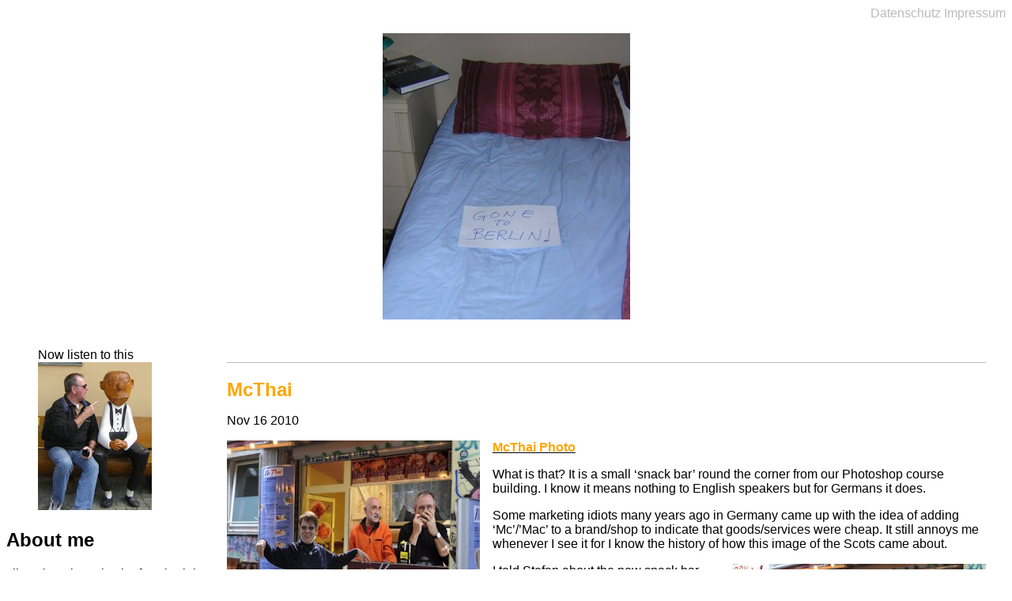

--- FILE ---
content_type: text/html; charset=UTF-8
request_url: https://www.letterfromberlin.de/category/mcthai/
body_size: 8441
content:
<!DOCTYPE html>
<html>
	<head>
		<meta http-equiv="content-type" content="text/html;charset=UTF-8" />
		<meta charset="UTF-8">
		<title>McThai</title>
		<meta name="viewport" content="width=device-width;initial-scale:1.0" />
		<link rel="stylesheet" type="text/css" href="https://www.letterfromberlin.de/wp-content/themes/letter-by-john/style.css?1768964546" media="all" />
		<link rel="shortcut icon" type="image/x-icon" href="https://www.letterfromberlin.de/wp-content/themes/letter-by-john/grasys/letterfromberlin2020.ico" />
<meta name='robots' content='max-image-preview:large' />
	<style>img:is([sizes="auto" i], [sizes^="auto," i]) { contain-intrinsic-size: 3000px 1500px }</style>
	<link rel="alternate" type="application/rss+xml" title="Letter from Berlin &raquo; McThai Category Feed" href="https://www.letterfromberlin.de/category/mcthai/feed/" />
<script type="text/javascript">
/* <![CDATA[ */
window._wpemojiSettings = {"baseUrl":"https:\/\/s.w.org\/images\/core\/emoji\/16.0.1\/72x72\/","ext":".png","svgUrl":"https:\/\/s.w.org\/images\/core\/emoji\/16.0.1\/svg\/","svgExt":".svg","source":{"concatemoji":"https:\/\/www.letterfromberlin.de\/wp-includes\/js\/wp-emoji-release.min.js?ver=6.8.3"}};
/*! This file is auto-generated */
!function(s,n){var o,i,e;function c(e){try{var t={supportTests:e,timestamp:(new Date).valueOf()};sessionStorage.setItem(o,JSON.stringify(t))}catch(e){}}function p(e,t,n){e.clearRect(0,0,e.canvas.width,e.canvas.height),e.fillText(t,0,0);var t=new Uint32Array(e.getImageData(0,0,e.canvas.width,e.canvas.height).data),a=(e.clearRect(0,0,e.canvas.width,e.canvas.height),e.fillText(n,0,0),new Uint32Array(e.getImageData(0,0,e.canvas.width,e.canvas.height).data));return t.every(function(e,t){return e===a[t]})}function u(e,t){e.clearRect(0,0,e.canvas.width,e.canvas.height),e.fillText(t,0,0);for(var n=e.getImageData(16,16,1,1),a=0;a<n.data.length;a++)if(0!==n.data[a])return!1;return!0}function f(e,t,n,a){switch(t){case"flag":return n(e,"\ud83c\udff3\ufe0f\u200d\u26a7\ufe0f","\ud83c\udff3\ufe0f\u200b\u26a7\ufe0f")?!1:!n(e,"\ud83c\udde8\ud83c\uddf6","\ud83c\udde8\u200b\ud83c\uddf6")&&!n(e,"\ud83c\udff4\udb40\udc67\udb40\udc62\udb40\udc65\udb40\udc6e\udb40\udc67\udb40\udc7f","\ud83c\udff4\u200b\udb40\udc67\u200b\udb40\udc62\u200b\udb40\udc65\u200b\udb40\udc6e\u200b\udb40\udc67\u200b\udb40\udc7f");case"emoji":return!a(e,"\ud83e\udedf")}return!1}function g(e,t,n,a){var r="undefined"!=typeof WorkerGlobalScope&&self instanceof WorkerGlobalScope?new OffscreenCanvas(300,150):s.createElement("canvas"),o=r.getContext("2d",{willReadFrequently:!0}),i=(o.textBaseline="top",o.font="600 32px Arial",{});return e.forEach(function(e){i[e]=t(o,e,n,a)}),i}function t(e){var t=s.createElement("script");t.src=e,t.defer=!0,s.head.appendChild(t)}"undefined"!=typeof Promise&&(o="wpEmojiSettingsSupports",i=["flag","emoji"],n.supports={everything:!0,everythingExceptFlag:!0},e=new Promise(function(e){s.addEventListener("DOMContentLoaded",e,{once:!0})}),new Promise(function(t){var n=function(){try{var e=JSON.parse(sessionStorage.getItem(o));if("object"==typeof e&&"number"==typeof e.timestamp&&(new Date).valueOf()<e.timestamp+604800&&"object"==typeof e.supportTests)return e.supportTests}catch(e){}return null}();if(!n){if("undefined"!=typeof Worker&&"undefined"!=typeof OffscreenCanvas&&"undefined"!=typeof URL&&URL.createObjectURL&&"undefined"!=typeof Blob)try{var e="postMessage("+g.toString()+"("+[JSON.stringify(i),f.toString(),p.toString(),u.toString()].join(",")+"));",a=new Blob([e],{type:"text/javascript"}),r=new Worker(URL.createObjectURL(a),{name:"wpTestEmojiSupports"});return void(r.onmessage=function(e){c(n=e.data),r.terminate(),t(n)})}catch(e){}c(n=g(i,f,p,u))}t(n)}).then(function(e){for(var t in e)n.supports[t]=e[t],n.supports.everything=n.supports.everything&&n.supports[t],"flag"!==t&&(n.supports.everythingExceptFlag=n.supports.everythingExceptFlag&&n.supports[t]);n.supports.everythingExceptFlag=n.supports.everythingExceptFlag&&!n.supports.flag,n.DOMReady=!1,n.readyCallback=function(){n.DOMReady=!0}}).then(function(){return e}).then(function(){var e;n.supports.everything||(n.readyCallback(),(e=n.source||{}).concatemoji?t(e.concatemoji):e.wpemoji&&e.twemoji&&(t(e.twemoji),t(e.wpemoji)))}))}((window,document),window._wpemojiSettings);
/* ]]> */
</script>
<style id='wp-emoji-styles-inline-css' type='text/css'>

	img.wp-smiley, img.emoji {
		display: inline !important;
		border: none !important;
		box-shadow: none !important;
		height: 1em !important;
		width: 1em !important;
		margin: 0 0.07em !important;
		vertical-align: -0.1em !important;
		background: none !important;
		padding: 0 !important;
	}
</style>
<link rel='stylesheet' id='wp-block-library-css' href='https://www.letterfromberlin.de/wp-includes/css/dist/block-library/style.min.css?ver=6.8.3' type='text/css' media='all' />
<style id='classic-theme-styles-inline-css' type='text/css'>
/*! This file is auto-generated */
.wp-block-button__link{color:#fff;background-color:#32373c;border-radius:9999px;box-shadow:none;text-decoration:none;padding:calc(.667em + 2px) calc(1.333em + 2px);font-size:1.125em}.wp-block-file__button{background:#32373c;color:#fff;text-decoration:none}
</style>
<style id='global-styles-inline-css' type='text/css'>
:root{--wp--preset--aspect-ratio--square: 1;--wp--preset--aspect-ratio--4-3: 4/3;--wp--preset--aspect-ratio--3-4: 3/4;--wp--preset--aspect-ratio--3-2: 3/2;--wp--preset--aspect-ratio--2-3: 2/3;--wp--preset--aspect-ratio--16-9: 16/9;--wp--preset--aspect-ratio--9-16: 9/16;--wp--preset--color--black: #000000;--wp--preset--color--cyan-bluish-gray: #abb8c3;--wp--preset--color--white: #ffffff;--wp--preset--color--pale-pink: #f78da7;--wp--preset--color--vivid-red: #cf2e2e;--wp--preset--color--luminous-vivid-orange: #ff6900;--wp--preset--color--luminous-vivid-amber: #fcb900;--wp--preset--color--light-green-cyan: #7bdcb5;--wp--preset--color--vivid-green-cyan: #00d084;--wp--preset--color--pale-cyan-blue: #8ed1fc;--wp--preset--color--vivid-cyan-blue: #0693e3;--wp--preset--color--vivid-purple: #9b51e0;--wp--preset--gradient--vivid-cyan-blue-to-vivid-purple: linear-gradient(135deg,rgba(6,147,227,1) 0%,rgb(155,81,224) 100%);--wp--preset--gradient--light-green-cyan-to-vivid-green-cyan: linear-gradient(135deg,rgb(122,220,180) 0%,rgb(0,208,130) 100%);--wp--preset--gradient--luminous-vivid-amber-to-luminous-vivid-orange: linear-gradient(135deg,rgba(252,185,0,1) 0%,rgba(255,105,0,1) 100%);--wp--preset--gradient--luminous-vivid-orange-to-vivid-red: linear-gradient(135deg,rgba(255,105,0,1) 0%,rgb(207,46,46) 100%);--wp--preset--gradient--very-light-gray-to-cyan-bluish-gray: linear-gradient(135deg,rgb(238,238,238) 0%,rgb(169,184,195) 100%);--wp--preset--gradient--cool-to-warm-spectrum: linear-gradient(135deg,rgb(74,234,220) 0%,rgb(151,120,209) 20%,rgb(207,42,186) 40%,rgb(238,44,130) 60%,rgb(251,105,98) 80%,rgb(254,248,76) 100%);--wp--preset--gradient--blush-light-purple: linear-gradient(135deg,rgb(255,206,236) 0%,rgb(152,150,240) 100%);--wp--preset--gradient--blush-bordeaux: linear-gradient(135deg,rgb(254,205,165) 0%,rgb(254,45,45) 50%,rgb(107,0,62) 100%);--wp--preset--gradient--luminous-dusk: linear-gradient(135deg,rgb(255,203,112) 0%,rgb(199,81,192) 50%,rgb(65,88,208) 100%);--wp--preset--gradient--pale-ocean: linear-gradient(135deg,rgb(255,245,203) 0%,rgb(182,227,212) 50%,rgb(51,167,181) 100%);--wp--preset--gradient--electric-grass: linear-gradient(135deg,rgb(202,248,128) 0%,rgb(113,206,126) 100%);--wp--preset--gradient--midnight: linear-gradient(135deg,rgb(2,3,129) 0%,rgb(40,116,252) 100%);--wp--preset--font-size--small: 13px;--wp--preset--font-size--medium: 20px;--wp--preset--font-size--large: 36px;--wp--preset--font-size--x-large: 42px;--wp--preset--spacing--20: 0.44rem;--wp--preset--spacing--30: 0.67rem;--wp--preset--spacing--40: 1rem;--wp--preset--spacing--50: 1.5rem;--wp--preset--spacing--60: 2.25rem;--wp--preset--spacing--70: 3.38rem;--wp--preset--spacing--80: 5.06rem;--wp--preset--shadow--natural: 6px 6px 9px rgba(0, 0, 0, 0.2);--wp--preset--shadow--deep: 12px 12px 50px rgba(0, 0, 0, 0.4);--wp--preset--shadow--sharp: 6px 6px 0px rgba(0, 0, 0, 0.2);--wp--preset--shadow--outlined: 6px 6px 0px -3px rgba(255, 255, 255, 1), 6px 6px rgba(0, 0, 0, 1);--wp--preset--shadow--crisp: 6px 6px 0px rgba(0, 0, 0, 1);}:where(.is-layout-flex){gap: 0.5em;}:where(.is-layout-grid){gap: 0.5em;}body .is-layout-flex{display: flex;}.is-layout-flex{flex-wrap: wrap;align-items: center;}.is-layout-flex > :is(*, div){margin: 0;}body .is-layout-grid{display: grid;}.is-layout-grid > :is(*, div){margin: 0;}:where(.wp-block-columns.is-layout-flex){gap: 2em;}:where(.wp-block-columns.is-layout-grid){gap: 2em;}:where(.wp-block-post-template.is-layout-flex){gap: 1.25em;}:where(.wp-block-post-template.is-layout-grid){gap: 1.25em;}.has-black-color{color: var(--wp--preset--color--black) !important;}.has-cyan-bluish-gray-color{color: var(--wp--preset--color--cyan-bluish-gray) !important;}.has-white-color{color: var(--wp--preset--color--white) !important;}.has-pale-pink-color{color: var(--wp--preset--color--pale-pink) !important;}.has-vivid-red-color{color: var(--wp--preset--color--vivid-red) !important;}.has-luminous-vivid-orange-color{color: var(--wp--preset--color--luminous-vivid-orange) !important;}.has-luminous-vivid-amber-color{color: var(--wp--preset--color--luminous-vivid-amber) !important;}.has-light-green-cyan-color{color: var(--wp--preset--color--light-green-cyan) !important;}.has-vivid-green-cyan-color{color: var(--wp--preset--color--vivid-green-cyan) !important;}.has-pale-cyan-blue-color{color: var(--wp--preset--color--pale-cyan-blue) !important;}.has-vivid-cyan-blue-color{color: var(--wp--preset--color--vivid-cyan-blue) !important;}.has-vivid-purple-color{color: var(--wp--preset--color--vivid-purple) !important;}.has-black-background-color{background-color: var(--wp--preset--color--black) !important;}.has-cyan-bluish-gray-background-color{background-color: var(--wp--preset--color--cyan-bluish-gray) !important;}.has-white-background-color{background-color: var(--wp--preset--color--white) !important;}.has-pale-pink-background-color{background-color: var(--wp--preset--color--pale-pink) !important;}.has-vivid-red-background-color{background-color: var(--wp--preset--color--vivid-red) !important;}.has-luminous-vivid-orange-background-color{background-color: var(--wp--preset--color--luminous-vivid-orange) !important;}.has-luminous-vivid-amber-background-color{background-color: var(--wp--preset--color--luminous-vivid-amber) !important;}.has-light-green-cyan-background-color{background-color: var(--wp--preset--color--light-green-cyan) !important;}.has-vivid-green-cyan-background-color{background-color: var(--wp--preset--color--vivid-green-cyan) !important;}.has-pale-cyan-blue-background-color{background-color: var(--wp--preset--color--pale-cyan-blue) !important;}.has-vivid-cyan-blue-background-color{background-color: var(--wp--preset--color--vivid-cyan-blue) !important;}.has-vivid-purple-background-color{background-color: var(--wp--preset--color--vivid-purple) !important;}.has-black-border-color{border-color: var(--wp--preset--color--black) !important;}.has-cyan-bluish-gray-border-color{border-color: var(--wp--preset--color--cyan-bluish-gray) !important;}.has-white-border-color{border-color: var(--wp--preset--color--white) !important;}.has-pale-pink-border-color{border-color: var(--wp--preset--color--pale-pink) !important;}.has-vivid-red-border-color{border-color: var(--wp--preset--color--vivid-red) !important;}.has-luminous-vivid-orange-border-color{border-color: var(--wp--preset--color--luminous-vivid-orange) !important;}.has-luminous-vivid-amber-border-color{border-color: var(--wp--preset--color--luminous-vivid-amber) !important;}.has-light-green-cyan-border-color{border-color: var(--wp--preset--color--light-green-cyan) !important;}.has-vivid-green-cyan-border-color{border-color: var(--wp--preset--color--vivid-green-cyan) !important;}.has-pale-cyan-blue-border-color{border-color: var(--wp--preset--color--pale-cyan-blue) !important;}.has-vivid-cyan-blue-border-color{border-color: var(--wp--preset--color--vivid-cyan-blue) !important;}.has-vivid-purple-border-color{border-color: var(--wp--preset--color--vivid-purple) !important;}.has-vivid-cyan-blue-to-vivid-purple-gradient-background{background: var(--wp--preset--gradient--vivid-cyan-blue-to-vivid-purple) !important;}.has-light-green-cyan-to-vivid-green-cyan-gradient-background{background: var(--wp--preset--gradient--light-green-cyan-to-vivid-green-cyan) !important;}.has-luminous-vivid-amber-to-luminous-vivid-orange-gradient-background{background: var(--wp--preset--gradient--luminous-vivid-amber-to-luminous-vivid-orange) !important;}.has-luminous-vivid-orange-to-vivid-red-gradient-background{background: var(--wp--preset--gradient--luminous-vivid-orange-to-vivid-red) !important;}.has-very-light-gray-to-cyan-bluish-gray-gradient-background{background: var(--wp--preset--gradient--very-light-gray-to-cyan-bluish-gray) !important;}.has-cool-to-warm-spectrum-gradient-background{background: var(--wp--preset--gradient--cool-to-warm-spectrum) !important;}.has-blush-light-purple-gradient-background{background: var(--wp--preset--gradient--blush-light-purple) !important;}.has-blush-bordeaux-gradient-background{background: var(--wp--preset--gradient--blush-bordeaux) !important;}.has-luminous-dusk-gradient-background{background: var(--wp--preset--gradient--luminous-dusk) !important;}.has-pale-ocean-gradient-background{background: var(--wp--preset--gradient--pale-ocean) !important;}.has-electric-grass-gradient-background{background: var(--wp--preset--gradient--electric-grass) !important;}.has-midnight-gradient-background{background: var(--wp--preset--gradient--midnight) !important;}.has-small-font-size{font-size: var(--wp--preset--font-size--small) !important;}.has-medium-font-size{font-size: var(--wp--preset--font-size--medium) !important;}.has-large-font-size{font-size: var(--wp--preset--font-size--large) !important;}.has-x-large-font-size{font-size: var(--wp--preset--font-size--x-large) !important;}
:where(.wp-block-post-template.is-layout-flex){gap: 1.25em;}:where(.wp-block-post-template.is-layout-grid){gap: 1.25em;}
:where(.wp-block-columns.is-layout-flex){gap: 2em;}:where(.wp-block-columns.is-layout-grid){gap: 2em;}
:root :where(.wp-block-pullquote){font-size: 1.5em;line-height: 1.6;}
</style>
<link rel="https://api.w.org/" href="https://www.letterfromberlin.de/wp-json/" /><link rel="alternate" title="JSON" type="application/json" href="https://www.letterfromberlin.de/wp-json/wp/v2/categories/108" /><link rel="EditURI" type="application/rsd+xml" title="RSD" href="https://www.letterfromberlin.de/xmlrpc.php?rsd" />
<meta name="generator" content="WordPress 6.8.3" />
	</head>

	<body class="Post">
		<nav id="Obligati">
			<a href="https://www.letterfromberlin.de/datenschutzerklaerung/" class="datenschutz">Datenschutz</a>
			<a href="https://www.letterfromberlin.de/impressum/" class="impressum">Impressum</a>
		</nav><!-- E nav#Obligati //-->
		<section id="Bereich">
		<header>

<figure id="left_bed"> 
<a href="https://www.letterfromberlin.de"><img src="https://www.letterfromberlin.de/wp-content/themes/letter-by-john/grasys/LeftCas01-S.jpg" alt='Left bed' /></a></figure><!-- E figure#left_bed //-->


</header>
	
	<!--
	<nav id="brotspur">
		<a href="https://www.letterfromberlin.de" id="adStart" title="Zur Startseite">Letter from Berlin</a>
	</nav>
	//-->
	<aside id="randspalte_links">
	<div id="aboutMe">
		<figure>
		<figcaption class="oberhalb">Now listen to this</figcaption>
		<img src="https://www.letterfromberlin.de/wp-content/themes/letter-by-john/grasys/John-talking-to-Woody.jpg" alt="John talking to woody" />
	</figure>	</div><!-- E aside#aboutMe //-->
	<div id="custom_html-3" class="widget_text widget widget_custom_html"><h2 class="widget-title">About me</h2><div class="textwidget custom-html-widget">I live alone in a nice leafy suburb in the south east of Berlin. Many years ago I lived in India - and regret ever leaving but that is another story. I like cycling and go to a local health studio at least once a week to help me with back and leg problems. I like traveling , reading, cinema and being in good company with entertaining comments over a good meal.</div></div><div id="archives-3" class="widget widget_archive"><h2 class="widget-title">Archives</h2>		<label class="screen-reader-text" for="archives-dropdown-3">Archives</label>
		<select id="archives-dropdown-3" name="archive-dropdown">
			
			<option value="">Select Month</option>
				<option value='https://www.letterfromberlin.de/2023/05/'> May 2023 &nbsp;(2)</option>
	<option value='https://www.letterfromberlin.de/2023/03/'> March 2023 &nbsp;(1)</option>
	<option value='https://www.letterfromberlin.de/2023/02/'> February 2023 &nbsp;(5)</option>
	<option value='https://www.letterfromberlin.de/2023/01/'> January 2023 &nbsp;(1)</option>
	<option value='https://www.letterfromberlin.de/2022/12/'> December 2022 &nbsp;(4)</option>
	<option value='https://www.letterfromberlin.de/2022/11/'> November 2022 &nbsp;(2)</option>
	<option value='https://www.letterfromberlin.de/2022/10/'> October 2022 &nbsp;(6)</option>
	<option value='https://www.letterfromberlin.de/2022/09/'> September 2022 &nbsp;(3)</option>
	<option value='https://www.letterfromberlin.de/2022/08/'> August 2022 &nbsp;(4)</option>
	<option value='https://www.letterfromberlin.de/2022/07/'> July 2022 &nbsp;(4)</option>
	<option value='https://www.letterfromberlin.de/2022/06/'> June 2022 &nbsp;(2)</option>
	<option value='https://www.letterfromberlin.de/2022/05/'> May 2022 &nbsp;(5)</option>
	<option value='https://www.letterfromberlin.de/2022/04/'> April 2022 &nbsp;(4)</option>
	<option value='https://www.letterfromberlin.de/2022/03/'> March 2022 &nbsp;(4)</option>
	<option value='https://www.letterfromberlin.de/2022/02/'> February 2022 &nbsp;(4)</option>
	<option value='https://www.letterfromberlin.de/2022/01/'> January 2022 &nbsp;(5)</option>
	<option value='https://www.letterfromberlin.de/2021/12/'> December 2021 &nbsp;(6)</option>
	<option value='https://www.letterfromberlin.de/2021/11/'> November 2021 &nbsp;(4)</option>
	<option value='https://www.letterfromberlin.de/2021/10/'> October 2021 &nbsp;(10)</option>
	<option value='https://www.letterfromberlin.de/2021/09/'> September 2021 &nbsp;(5)</option>
	<option value='https://www.letterfromberlin.de/2021/08/'> August 2021 &nbsp;(4)</option>
	<option value='https://www.letterfromberlin.de/2021/07/'> July 2021 &nbsp;(5)</option>
	<option value='https://www.letterfromberlin.de/2021/06/'> June 2021 &nbsp;(6)</option>
	<option value='https://www.letterfromberlin.de/2021/05/'> May 2021 &nbsp;(6)</option>
	<option value='https://www.letterfromberlin.de/2021/04/'> April 2021 &nbsp;(9)</option>
	<option value='https://www.letterfromberlin.de/2021/03/'> March 2021 &nbsp;(5)</option>
	<option value='https://www.letterfromberlin.de/2021/02/'> February 2021 &nbsp;(5)</option>
	<option value='https://www.letterfromberlin.de/2021/01/'> January 2021 &nbsp;(6)</option>
	<option value='https://www.letterfromberlin.de/2020/12/'> December 2020 &nbsp;(6)</option>
	<option value='https://www.letterfromberlin.de/2020/11/'> November 2020 &nbsp;(9)</option>
	<option value='https://www.letterfromberlin.de/2020/10/'> October 2020 &nbsp;(7)</option>
	<option value='https://www.letterfromberlin.de/2020/09/'> September 2020 &nbsp;(4)</option>
	<option value='https://www.letterfromberlin.de/2020/08/'> August 2020 &nbsp;(9)</option>
	<option value='https://www.letterfromberlin.de/2020/07/'> July 2020 &nbsp;(9)</option>
	<option value='https://www.letterfromberlin.de/2020/06/'> June 2020 &nbsp;(8)</option>
	<option value='https://www.letterfromberlin.de/2020/05/'> May 2020 &nbsp;(6)</option>
	<option value='https://www.letterfromberlin.de/2020/04/'> April 2020 &nbsp;(6)</option>
	<option value='https://www.letterfromberlin.de/2020/03/'> March 2020 &nbsp;(10)</option>
	<option value='https://www.letterfromberlin.de/2020/02/'> February 2020 &nbsp;(7)</option>
	<option value='https://www.letterfromberlin.de/2020/01/'> January 2020 &nbsp;(4)</option>
	<option value='https://www.letterfromberlin.de/2019/12/'> December 2019 &nbsp;(13)</option>
	<option value='https://www.letterfromberlin.de/2019/11/'> November 2019 &nbsp;(7)</option>
	<option value='https://www.letterfromberlin.de/2019/10/'> October 2019 &nbsp;(10)</option>
	<option value='https://www.letterfromberlin.de/2019/09/'> September 2019 &nbsp;(9)</option>
	<option value='https://www.letterfromberlin.de/2019/08/'> August 2019 &nbsp;(11)</option>
	<option value='https://www.letterfromberlin.de/2019/07/'> July 2019 &nbsp;(10)</option>
	<option value='https://www.letterfromberlin.de/2019/06/'> June 2019 &nbsp;(13)</option>
	<option value='https://www.letterfromberlin.de/2019/05/'> May 2019 &nbsp;(9)</option>
	<option value='https://www.letterfromberlin.de/2019/04/'> April 2019 &nbsp;(12)</option>
	<option value='https://www.letterfromberlin.de/2019/03/'> March 2019 &nbsp;(8)</option>
	<option value='https://www.letterfromberlin.de/2019/02/'> February 2019 &nbsp;(8)</option>
	<option value='https://www.letterfromberlin.de/2019/01/'> January 2019 &nbsp;(8)</option>
	<option value='https://www.letterfromberlin.de/2018/12/'> December 2018 &nbsp;(12)</option>
	<option value='https://www.letterfromberlin.de/2018/11/'> November 2018 &nbsp;(10)</option>
	<option value='https://www.letterfromberlin.de/2018/10/'> October 2018 &nbsp;(10)</option>
	<option value='https://www.letterfromberlin.de/2018/09/'> September 2018 &nbsp;(10)</option>
	<option value='https://www.letterfromberlin.de/2018/08/'> August 2018 &nbsp;(13)</option>
	<option value='https://www.letterfromberlin.de/2018/07/'> July 2018 &nbsp;(11)</option>
	<option value='https://www.letterfromberlin.de/2018/06/'> June 2018 &nbsp;(15)</option>
	<option value='https://www.letterfromberlin.de/2018/05/'> May 2018 &nbsp;(13)</option>
	<option value='https://www.letterfromberlin.de/2018/04/'> April 2018 &nbsp;(9)</option>
	<option value='https://www.letterfromberlin.de/2018/03/'> March 2018 &nbsp;(12)</option>
	<option value='https://www.letterfromberlin.de/2018/02/'> February 2018 &nbsp;(12)</option>
	<option value='https://www.letterfromberlin.de/2018/01/'> January 2018 &nbsp;(10)</option>
	<option value='https://www.letterfromberlin.de/2017/12/'> December 2017 &nbsp;(12)</option>
	<option value='https://www.letterfromberlin.de/2017/11/'> November 2017 &nbsp;(10)</option>
	<option value='https://www.letterfromberlin.de/2017/10/'> October 2017 &nbsp;(15)</option>
	<option value='https://www.letterfromberlin.de/2017/09/'> September 2017 &nbsp;(16)</option>
	<option value='https://www.letterfromberlin.de/2017/08/'> August 2017 &nbsp;(7)</option>
	<option value='https://www.letterfromberlin.de/2017/07/'> July 2017 &nbsp;(11)</option>
	<option value='https://www.letterfromberlin.de/2017/06/'> June 2017 &nbsp;(10)</option>
	<option value='https://www.letterfromberlin.de/2017/05/'> May 2017 &nbsp;(13)</option>
	<option value='https://www.letterfromberlin.de/2017/04/'> April 2017 &nbsp;(10)</option>
	<option value='https://www.letterfromberlin.de/2017/03/'> March 2017 &nbsp;(8)</option>
	<option value='https://www.letterfromberlin.de/2017/02/'> February 2017 &nbsp;(9)</option>
	<option value='https://www.letterfromberlin.de/2017/01/'> January 2017 &nbsp;(4)</option>
	<option value='https://www.letterfromberlin.de/2016/12/'> December 2016 &nbsp;(11)</option>
	<option value='https://www.letterfromberlin.de/2016/11/'> November 2016 &nbsp;(14)</option>
	<option value='https://www.letterfromberlin.de/2016/10/'> October 2016 &nbsp;(9)</option>
	<option value='https://www.letterfromberlin.de/2016/09/'> September 2016 &nbsp;(14)</option>
	<option value='https://www.letterfromberlin.de/2016/08/'> August 2016 &nbsp;(16)</option>
	<option value='https://www.letterfromberlin.de/2016/07/'> July 2016 &nbsp;(13)</option>
	<option value='https://www.letterfromberlin.de/2016/06/'> June 2016 &nbsp;(16)</option>
	<option value='https://www.letterfromberlin.de/2016/05/'> May 2016 &nbsp;(16)</option>
	<option value='https://www.letterfromberlin.de/2016/04/'> April 2016 &nbsp;(12)</option>
	<option value='https://www.letterfromberlin.de/2016/03/'> March 2016 &nbsp;(19)</option>
	<option value='https://www.letterfromberlin.de/2016/02/'> February 2016 &nbsp;(12)</option>
	<option value='https://www.letterfromberlin.de/2016/01/'> January 2016 &nbsp;(9)</option>
	<option value='https://www.letterfromberlin.de/2015/12/'> December 2015 &nbsp;(16)</option>
	<option value='https://www.letterfromberlin.de/2015/11/'> November 2015 &nbsp;(14)</option>
	<option value='https://www.letterfromberlin.de/2015/10/'> October 2015 &nbsp;(10)</option>
	<option value='https://www.letterfromberlin.de/2015/09/'> September 2015 &nbsp;(25)</option>
	<option value='https://www.letterfromberlin.de/2015/08/'> August 2015 &nbsp;(11)</option>
	<option value='https://www.letterfromberlin.de/2015/07/'> July 2015 &nbsp;(20)</option>
	<option value='https://www.letterfromberlin.de/2015/06/'> June 2015 &nbsp;(11)</option>
	<option value='https://www.letterfromberlin.de/2015/05/'> May 2015 &nbsp;(19)</option>
	<option value='https://www.letterfromberlin.de/2015/04/'> April 2015 &nbsp;(13)</option>
	<option value='https://www.letterfromberlin.de/2015/03/'> March 2015 &nbsp;(18)</option>
	<option value='https://www.letterfromberlin.de/2015/02/'> February 2015 &nbsp;(27)</option>
	<option value='https://www.letterfromberlin.de/2015/01/'> January 2015 &nbsp;(8)</option>
	<option value='https://www.letterfromberlin.de/2014/12/'> December 2014 &nbsp;(12)</option>
	<option value='https://www.letterfromberlin.de/2014/11/'> November 2014 &nbsp;(10)</option>
	<option value='https://www.letterfromberlin.de/2014/10/'> October 2014 &nbsp;(18)</option>
	<option value='https://www.letterfromberlin.de/2014/09/'> September 2014 &nbsp;(27)</option>
	<option value='https://www.letterfromberlin.de/2014/08/'> August 2014 &nbsp;(5)</option>
	<option value='https://www.letterfromberlin.de/2014/07/'> July 2014 &nbsp;(9)</option>
	<option value='https://www.letterfromberlin.de/2014/06/'> June 2014 &nbsp;(15)</option>
	<option value='https://www.letterfromberlin.de/2014/05/'> May 2014 &nbsp;(19)</option>
	<option value='https://www.letterfromberlin.de/2014/04/'> April 2014 &nbsp;(13)</option>
	<option value='https://www.letterfromberlin.de/2014/03/'> March 2014 &nbsp;(17)</option>
	<option value='https://www.letterfromberlin.de/2014/02/'> February 2014 &nbsp;(17)</option>
	<option value='https://www.letterfromberlin.de/2014/01/'> January 2014 &nbsp;(19)</option>
	<option value='https://www.letterfromberlin.de/2013/12/'> December 2013 &nbsp;(17)</option>
	<option value='https://www.letterfromberlin.de/2013/11/'> November 2013 &nbsp;(11)</option>
	<option value='https://www.letterfromberlin.de/2013/10/'> October 2013 &nbsp;(14)</option>
	<option value='https://www.letterfromberlin.de/2013/09/'> September 2013 &nbsp;(17)</option>
	<option value='https://www.letterfromberlin.de/2013/08/'> August 2013 &nbsp;(26)</option>
	<option value='https://www.letterfromberlin.de/2013/07/'> July 2013 &nbsp;(21)</option>
	<option value='https://www.letterfromberlin.de/2013/06/'> June 2013 &nbsp;(4)</option>
	<option value='https://www.letterfromberlin.de/2013/05/'> May 2013 &nbsp;(31)</option>
	<option value='https://www.letterfromberlin.de/2013/04/'> April 2013 &nbsp;(19)</option>
	<option value='https://www.letterfromberlin.de/2013/03/'> March 2013 &nbsp;(11)</option>
	<option value='https://www.letterfromberlin.de/2013/02/'> February 2013 &nbsp;(11)</option>
	<option value='https://www.letterfromberlin.de/2013/01/'> January 2013 &nbsp;(17)</option>
	<option value='https://www.letterfromberlin.de/2012/12/'> December 2012 &nbsp;(18)</option>
	<option value='https://www.letterfromberlin.de/2012/11/'> November 2012 &nbsp;(15)</option>
	<option value='https://www.letterfromberlin.de/2012/10/'> October 2012 &nbsp;(22)</option>
	<option value='https://www.letterfromberlin.de/2012/09/'> September 2012 &nbsp;(18)</option>
	<option value='https://www.letterfromberlin.de/2012/08/'> August 2012 &nbsp;(17)</option>
	<option value='https://www.letterfromberlin.de/2012/07/'> July 2012 &nbsp;(12)</option>
	<option value='https://www.letterfromberlin.de/2012/06/'> June 2012 &nbsp;(23)</option>
	<option value='https://www.letterfromberlin.de/2012/05/'> May 2012 &nbsp;(3)</option>
	<option value='https://www.letterfromberlin.de/2012/04/'> April 2012 &nbsp;(23)</option>
	<option value='https://www.letterfromberlin.de/2012/03/'> March 2012 &nbsp;(13)</option>
	<option value='https://www.letterfromberlin.de/2012/02/'> February 2012 &nbsp;(12)</option>
	<option value='https://www.letterfromberlin.de/2012/01/'> January 2012 &nbsp;(16)</option>
	<option value='https://www.letterfromberlin.de/2011/12/'> December 2011 &nbsp;(18)</option>
	<option value='https://www.letterfromberlin.de/2011/11/'> November 2011 &nbsp;(8)</option>
	<option value='https://www.letterfromberlin.de/2011/10/'> October 2011 &nbsp;(13)</option>
	<option value='https://www.letterfromberlin.de/2011/09/'> September 2011 &nbsp;(5)</option>
	<option value='https://www.letterfromberlin.de/2011/08/'> August 2011 &nbsp;(6)</option>
	<option value='https://www.letterfromberlin.de/2011/07/'> July 2011 &nbsp;(6)</option>
	<option value='https://www.letterfromberlin.de/2011/06/'> June 2011 &nbsp;(9)</option>
	<option value='https://www.letterfromberlin.de/2011/05/'> May 2011 &nbsp;(15)</option>
	<option value='https://www.letterfromberlin.de/2011/04/'> April 2011 &nbsp;(8)</option>
	<option value='https://www.letterfromberlin.de/2011/03/'> March 2011 &nbsp;(11)</option>
	<option value='https://www.letterfromberlin.de/2011/02/'> February 2011 &nbsp;(16)</option>
	<option value='https://www.letterfromberlin.de/2011/01/'> January 2011 &nbsp;(14)</option>
	<option value='https://www.letterfromberlin.de/2010/12/'> December 2010 &nbsp;(13)</option>
	<option value='https://www.letterfromberlin.de/2010/11/'> November 2010 &nbsp;(7)</option>
	<option value='https://www.letterfromberlin.de/2010/10/'> October 2010 &nbsp;(5)</option>
	<option value='https://www.letterfromberlin.de/2010/09/'> September 2010 &nbsp;(9)</option>
	<option value='https://www.letterfromberlin.de/2010/08/'> August 2010 &nbsp;(17)</option>
	<option value='https://www.letterfromberlin.de/2010/07/'> July 2010 &nbsp;(6)</option>
	<option value='https://www.letterfromberlin.de/2010/06/'> June 2010 &nbsp;(20)</option>
	<option value='https://www.letterfromberlin.de/2010/05/'> May 2010 &nbsp;(9)</option>
	<option value='https://www.letterfromberlin.de/2010/04/'> April 2010 &nbsp;(7)</option>
	<option value='https://www.letterfromberlin.de/2010/03/'> March 2010 &nbsp;(10)</option>
	<option value='https://www.letterfromberlin.de/2010/02/'> February 2010 &nbsp;(9)</option>
	<option value='https://www.letterfromberlin.de/2010/01/'> January 2010 &nbsp;(3)</option>
	<option value='https://www.letterfromberlin.de/2009/12/'> December 2009 &nbsp;(16)</option>
	<option value='https://www.letterfromberlin.de/2009/11/'> November 2009 &nbsp;(14)</option>
	<option value='https://www.letterfromberlin.de/2009/10/'> October 2009 &nbsp;(13)</option>
	<option value='https://www.letterfromberlin.de/2009/09/'> September 2009 &nbsp;(10)</option>
	<option value='https://www.letterfromberlin.de/2009/08/'> August 2009 &nbsp;(9)</option>
	<option value='https://www.letterfromberlin.de/2009/07/'> July 2009 &nbsp;(16)</option>
	<option value='https://www.letterfromberlin.de/2009/06/'> June 2009 &nbsp;(1)</option>
	<option value='https://www.letterfromberlin.de/2009/05/'> May 2009 &nbsp;(21)</option>
	<option value='https://www.letterfromberlin.de/2009/04/'> April 2009 &nbsp;(6)</option>
	<option value='https://www.letterfromberlin.de/2009/03/'> March 2009 &nbsp;(16)</option>
	<option value='https://www.letterfromberlin.de/2009/02/'> February 2009 &nbsp;(6)</option>
	<option value='https://www.letterfromberlin.de/2009/01/'> January 2009 &nbsp;(14)</option>
	<option value='https://www.letterfromberlin.de/2008/12/'> December 2008 &nbsp;(9)</option>
	<option value='https://www.letterfromberlin.de/2008/11/'> November 2008 &nbsp;(15)</option>
	<option value='https://www.letterfromberlin.de/2008/10/'> October 2008 &nbsp;(18)</option>
	<option value='https://www.letterfromberlin.de/2008/09/'> September 2008 &nbsp;(17)</option>
	<option value='https://www.letterfromberlin.de/2008/08/'> August 2008 &nbsp;(37)</option>
	<option value='https://www.letterfromberlin.de/2008/07/'> July 2008 &nbsp;(2)</option>
	<option value='https://www.letterfromberlin.de/2008/06/'> June 2008 &nbsp;(1)</option>
	<option value='https://www.letterfromberlin.de/2006/10/'> October 2006 &nbsp;(1)</option>

		</select>

			<script type="text/javascript">
/* <![CDATA[ */

(function() {
	var dropdown = document.getElementById( "archives-dropdown-3" );
	function onSelectChange() {
		if ( dropdown.options[ dropdown.selectedIndex ].value !== '' ) {
			document.location.href = this.options[ this.selectedIndex ].value;
		}
	}
	dropdown.onchange = onSelectChange;
})();

/* ]]> */
</script>
</div><div id="custom_html-4" class="widget_text widget widget_custom_html"><h2 class="widget-title">Gallery</h2><div class="textwidget custom-html-widget"><p>
	<a class="nurMobil" href="#Pictures-of-my-life">View</a>
</p></div></div>	<div id="Pictures-of-my-life">
			<figure class="lebensbild titulatur1">
		<figcaption class='oberhalb'>In the beginning was…</figcaption>
		<img src="https://www.letterfromberlin.de/wp-content/themes/letter-by-john/gra.sidebar/01_notitle.jpg" alt="" />
		
	</figure>
	<figure class="lebensbild titulatur0">
		
		<img src="https://www.letterfromberlin.de/wp-content/themes/letter-by-john/gra.sidebar/02_notitle.jpg" alt="" />
		
	</figure>
	<figure class="lebensbild titulatur0">
		
		<img src="https://www.letterfromberlin.de/wp-content/themes/letter-by-john/gra.sidebar/03_notitle.jpg" alt="" />
		
	</figure>
	<figure class="lebensbild titulatur0">
		
		<img src="https://www.letterfromberlin.de/wp-content/themes/letter-by-john/gra.sidebar/04_notitle.jpg" alt="" />
		
	</figure>
	<figure class="lebensbild titulatur0">
		
		<img src="https://www.letterfromberlin.de/wp-content/themes/letter-by-john/gra.sidebar/05_notitle.jpg" alt="" />
		
	</figure>
	<figure class="lebensbild titulatur0">
		
		<img src="https://www.letterfromberlin.de/wp-content/themes/letter-by-john/gra.sidebar/06_notitle.jpg" alt="" />
		
	</figure>
	<figure class="lebensbild titulatur0">
		
		<img src="https://www.letterfromberlin.de/wp-content/themes/letter-by-john/gra.sidebar/07_notitle.jpg" alt="" />
		
	</figure>
	<figure class="lebensbild titulatur0">
		
		<img src="https://www.letterfromberlin.de/wp-content/themes/letter-by-john/gra.sidebar/08_notitle.jpg" alt="" />
		
	</figure>
	<figure class="lebensbild titulatur0">
		
		<img src="https://www.letterfromberlin.de/wp-content/themes/letter-by-john/gra.sidebar/09_notitle.jpg" alt="" />
		
	</figure>
	<figure class="lebensbild titulatur0">
		
		<img src="https://www.letterfromberlin.de/wp-content/themes/letter-by-john/gra.sidebar/10_notitle.jpg" alt="" />
		
	</figure>
	<figure class="lebensbild titulatur0">
		
		<img src="https://www.letterfromberlin.de/wp-content/themes/letter-by-john/gra.sidebar/11_notitle.jpg" alt="" />
		
	</figure>
	<figure class="lebensbild titulatur1">
		<figcaption class='oberhalb'>I arrived four years later</figcaption>
		<img src="https://www.letterfromberlin.de/wp-content/themes/letter-by-john/gra.sidebar/12_born_here.jpg" alt="" />
		<figcaption class='unterhalb'>I was born here
</figcaption>
	</figure>
	<figure class="lebensbild titulatur1">
		<figcaption class='oberhalb'>school</figcaption>
		<img src="https://www.letterfromberlin.de/wp-content/themes/letter-by-john/gra.sidebar/13_school.jpg" alt="" />
		<figcaption class='unterhalb'>School was next to the house
</figcaption>
	</figure>
	<figure class="lebensbild titulatur1">
		<figcaption class='oberhalb'>With Big Bro!</figcaption>
		<img src="https://www.letterfromberlin.de/wp-content/themes/letter-by-john/gra.sidebar/14_big_bro.jpg" alt="" />
		<figcaption class='unterhalb'>We were never again so close!
</figcaption>
	</figure>
	<figure class="lebensbild titulatur1">
		<figcaption class='oberhalb'>Those ears!</figcaption>
		<img src="https://www.letterfromberlin.de/wp-content/themes/letter-by-john/gra.sidebar/15_ears.jpg" alt="" />
		<figcaption class='unterhalb'>Close your mouth, there are flies around!
</figcaption>
	</figure>
	<figure class="lebensbild titulatur1">
		<figcaption class='oberhalb'>The Kids</figcaption>
		<img src="https://www.letterfromberlin.de/wp-content/themes/letter-by-john/gra.sidebar/16_kids.jpg" alt="" />
		<figcaption class='unterhalb'>I'm the nice one with the balloon!
</figcaption>
	</figure>
	<figure class="lebensbild titulatur1">
		<figcaption class='oberhalb'>Bigger Kids</figcaption>
		<img src="https://www.letterfromberlin.de/wp-content/themes/letter-by-john/gra.sidebar/17_bigger_kids.jpg" alt="" />
		<figcaption class='unterhalb'>I'm the nice one on the right
</figcaption>
	</figure>
	<figure class="lebensbild titulatur1">
		<figcaption class='oberhalb'>A day out</figcaption>
		<img src="https://www.letterfromberlin.de/wp-content/themes/letter-by-john/gra.sidebar/18_day_out.jpg" alt="" />
		<figcaption class='unterhalb'>I'm the nice one in the middle!
</figcaption>
	</figure>
	<figure class="lebensbild titulatur1">
		<figcaption class='oberhalb'>Water Pose</figcaption>
		<img src="https://www.letterfromberlin.de/wp-content/themes/letter-by-john/gra.sidebar/19_water.jpg" alt="" />
		<figcaption class='unterhalb'>Spot the odd one out!
</figcaption>
	</figure>
	<figure class="lebensbild titulatur1">
		<figcaption class='oberhalb'>Just a boy</figcaption>
		<img src="https://www.letterfromberlin.de/wp-content/themes/letter-by-john/gra.sidebar/20_collar.jpg" alt="" />
		<figcaption class='unterhalb'>Nice collar, John!
</figcaption>
	</figure>
	<figure class="lebensbild titulatur1">
		<figcaption class='oberhalb'>School boy</figcaption>
		<img src="https://www.letterfromberlin.de/wp-content/themes/letter-by-john/gra.sidebar/21_school_boy.jpg" alt="" />
		<figcaption class='unterhalb'>The book was empty - it was a pose
</figcaption>
	</figure>
	<figure class="lebensbild titulatur1">
		<figcaption class='oberhalb'>Bigger school boy</figcaption>
		<img src="https://www.letterfromberlin.de/wp-content/themes/letter-by-john/gra.sidebar/22_bigger_school_boy.jpg" alt="" />
		<figcaption class='unterhalb'>Ah, puberty at last!
</figcaption>
	</figure>
	<figure class="lebensbild titulatur1">
		<figcaption class='oberhalb'>Nice Pie - and haircut!</figcaption>
		<img src="https://www.letterfromberlin.de/wp-content/themes/letter-by-john/gra.sidebar/23_price.jpg" alt="" />
		<figcaption class='unterhalb'>I was 14 and won a prize
</figcaption>
	</figure>
	<figure class="lebensbild titulatur1">
		<figcaption class='oberhalb'>Goodbye school</figcaption>
		<img src="https://www.letterfromberlin.de/wp-content/themes/letter-by-john/gra.sidebar/24_goodbye_school.jpg" alt="" />
		<figcaption class='unterhalb'>I was 15. My last class
</figcaption>
	</figure>
	<figure class="lebensbild titulatur1">
		<figcaption class='oberhalb'>Hello College</figcaption>
		<img src="https://www.letterfromberlin.de/wp-content/themes/letter-by-john/gra.sidebar/25_Colleges.jpg" alt="" />
		<figcaption class='unterhalb'>College from 16 to 18. Alan is also in this photo.
</figcaption>
	</figure>
	<figure class="lebensbild titulatur1">
		<figcaption class='oberhalb'>21st Birthday in Nottingham</figcaption>
		<img src="https://www.letterfromberlin.de/wp-content/themes/letter-by-john/gra.sidebar/26_Birthday21st.jpg" alt="" />
		<figcaption class='unterhalb'>Nice party, even my parents came.
</figcaption>
	</figure>
	<figure class="lebensbild titulatur1">
		<figcaption class='oberhalb'>Nice office</figcaption>
		<img src="https://www.letterfromberlin.de/wp-content/themes/letter-by-john/gra.sidebar/27_nice_office.jpg" alt="" />
		<figcaption class='unterhalb'>30 - in Leicester
</figcaption>
	</figure>
	<figure class="lebensbild titulatur1">
		<figcaption class='oberhalb'>Nice pen and glasses</figcaption>
		<img src="https://www.letterfromberlin.de/wp-content/themes/letter-by-john/gra.sidebar/28_to_India.jpg" alt="" />
		<figcaption class='unterhalb'>33 - First Visit to India 1976
</figcaption>
	</figure>
	<figure class="lebensbild titulatur1">
		<figcaption class='oberhalb'>First of 3 Nice Hats</figcaption>
		<img src="https://www.letterfromberlin.de/wp-content/themes/letter-by-john/gra.sidebar/29_academic.jpg" alt="" />
		<figcaption class='unterhalb'>BA(Hons)First Class. July 1981
</figcaption>
	</figure>
	<figure class="lebensbild titulatur1">
		<figcaption class='oberhalb'>Nice clothes</figcaption>
		<img src="https://www.letterfromberlin.de/wp-content/themes/letter-by-john/gra.sidebar/30_india.jpg" alt="" />
		<figcaption class='unterhalb'>40 in Hapur. 15August 1983
</figcaption>
	</figure>
	<figure class="lebensbild titulatur1">
		<figcaption class='oberhalb'>Nice 50 year old</figcaption>
		<img src="https://www.letterfromberlin.de/wp-content/themes/letter-by-john/gra.sidebar/31_berliner.jpg" alt="" />
		<figcaption class='unterhalb'>Settling into life in Berlin
</figcaption>
	</figure>
	<figure class="lebensbild titulatur1">
		<figcaption class='oberhalb'>Retirement Day May 2008</figcaption>
		<img src="https://www.letterfromberlin.de/wp-content/themes/letter-by-john/gra.sidebar/32_Prost.jpg" alt="" />
		
	</figure>
	<figure class="lebensbild titulatur1">
		<figcaption class='oberhalb'>Nice sailor</figcaption>
		<img src="https://www.letterfromberlin.de/wp-content/themes/letter-by-john/gra.sidebar/33_Sail.jpg" alt="" />
		
	</figure>
	<figure class="lebensbild titulatur1">
		<figcaption class='oberhalb'>Nice Flachmann(Hip-Flask)</figcaption>
		<img src="https://www.letterfromberlin.de/wp-content/themes/letter-by-john/gra.sidebar/34_grossarl.jpg" alt="" />
		<figcaption class='unterhalb'>Großarl, Austria, March 2010
</figcaption>
	</figure>
	<figure class="lebensbild titulatur1">
		<figcaption class='oberhalb'>Nice birthday cake</figcaption>
		<img src="https://www.letterfromberlin.de/wp-content/themes/letter-by-john/gra.sidebar/35_cake.jpg" alt="" />
		<figcaption class='unterhalb'>in New Orleans
</figcaption>
	</figure>
	<figure class="lebensbild titulatur1">
		<figcaption class='oberhalb'>Nice artist</figcaption>
		<img src="https://www.letterfromberlin.de/wp-content/themes/letter-by-john/gra.sidebar/36_artist.jpg" alt="" />
		<figcaption class='unterhalb'>My Photoshop Gang
</figcaption>
	</figure>
	<figure class="lebensbild titulatur1">
		<figcaption class='oberhalb'>Nice gate</figcaption>
		<img src="https://www.letterfromberlin.de/wp-content/themes/letter-by-john/gra.sidebar/37_china.jpg" alt="" />
		
	</figure>
	<figure class="lebensbild titulatur1">
		<figcaption class='oberhalb'>Nice wall</figcaption>
		<img src="https://www.letterfromberlin.de/wp-content/themes/letter-by-john/gra.sidebar/38_china.jpg" alt="" />
		
	</figure>
	<figure class="lebensbild titulatur1">
		<figcaption class='oberhalb'>Nice shadows</figcaption>
		<img src="https://www.letterfromberlin.de/wp-content/themes/letter-by-john/gra.sidebar/39_shadows.jpg" alt="" />
		
	</figure>
	<figure class="lebensbild titulatur1">
		<figcaption class='oberhalb'>Nice Fishing</figcaption>
		<img src="https://www.letterfromberlin.de/wp-content/themes/letter-by-john/gra.sidebar/40_fishing.jpg" alt="" />
		<figcaption class='unterhalb'>May 2012 St.Augustine
</figcaption>
	</figure>
	<figure class="lebensbild titulatur1">
		<figcaption class='oberhalb'>Big Day</figcaption>
		<img src="https://www.letterfromberlin.de/wp-content/themes/letter-by-john/gra.sidebar/41_big_day.jpg" alt="" />
		<figcaption class='unterhalb'>Nice new citizen
</figcaption>
	</figure>
	<figure class="lebensbild titulatur1">
		<figcaption class='oberhalb'>Nice Dubliner</figcaption>
		<img src="https://www.letterfromberlin.de/wp-content/themes/letter-by-john/gra.sidebar/42_dubliner.jpg" alt="" />
		<figcaption class='unterhalb'>Thanks Gerald and Jutta!
</figcaption>
	</figure>
	<figure class="lebensbild titulatur1">
		<figcaption class='oberhalb'>Not Nice Hair loss</figcaption>
		<img src="https://www.letterfromberlin.de/wp-content/themes/letter-by-john/gra.sidebar/43_bald.jpg" alt="" />
		<figcaption class='unterhalb'>Oldie Baldie June 2017
</figcaption>
	</figure>
	<figure class="lebensbild titulatur1">
		<figcaption class='oberhalb'>Nice Umbrella</figcaption>
		<img src="https://www.letterfromberlin.de/wp-content/themes/letter-by-john/gra.sidebar/44_dance.gif" alt="" />
		<figcaption class='unterhalb'>Dancing in the rain - October 2017
</figcaption>
	</figure>
	<figure class="lebensbild titulatur1">
		<figcaption class='oberhalb'>Real Oldie</figcaption>
		<img src="https://www.letterfromberlin.de/wp-content/themes/letter-by-john/gra.sidebar/45_oldie.jpg" alt="" />
		<figcaption class='unterhalb'>Thanks Stefan for ageing me! Oct.2019
</figcaption>
	</figure>
	</div><!-- E aside#Pictures-of-my-life //-->
	<div id="Video_Memories">
	<iframe width="560" height="315" src="https://www.youtube.com/embed/A1Z6PudcKyI" frameborder="0" allow="accelerometer; autoplay; clipboard-write; encrypted-media; gyroscope; picture-in-picture" allowfullscreen></iframe>
		</div><!-- E div#Video_Memories //-->
</aside>
	<section id="Cor" class="kernPost">
	
<div class='eintrag'><h2><a href="https://www.letterfromberlin.de/2010/11/16/mcthai/">McThai</a></h2><p class='angabe datum publikation' title='Eintrag № 1546'>Nov 16 2010</p><p><a href="http://1.bp.blogspot.com/_xYhe3CZddjw/TOK8I0V2WFI/AAAAAAAAC84/noBW2LGlzMU/s1600/HelgaStefan%2528s%25291.jpg" style="clear: left; float: left; margin-bottom: 1em; margin-right: 1em;"><img fetchpriority="high" decoding="async" border="0" height="264" src="http://1.bp.blogspot.com/_xYhe3CZddjw/TOK8I0V2WFI/AAAAAAAAC84/noBW2LGlzMU/s320/HelgaStefan%2528s%25291.jpg" width="320" /></a><b><u><span style="color: orange;">McThai Photo</span></u></b></p>
<p>What is that? It is a small &#8216;snack bar&#8217; round the corner from our Photoshop course building. I know it means nothing to English speakers but for Germans it does.</p>
<p>Some marketing idiots many years ago in Germany came up with the idea of adding &#8216;Mc&#8217;/&#8217;Mac&#8217; to a brand/shop to indicate that goods/services were cheap. It still annoys me whenever I see it for I know the history of how this image of the Scots came about.</p>
<p><a href="http://3.bp.blogspot.com/_xYhe3CZddjw/TOK8TQ3LZgI/AAAAAAAAC88/5E5n712e9AQ/s1600/HelgaJohn%2528s%25291.jpg" style="clear: right; float: right; margin-bottom: 1em; margin-left: 1em;"><img decoding="async" border="0" height="224" src="http://3.bp.blogspot.com/_xYhe3CZddjw/TOK8TQ3LZgI/AAAAAAAAC88/5E5n712e9AQ/s320/HelgaJohn%2528s%25291.jpg" width="320" /></a></p>
<p>I told Stefan about the new snack bar and name, so he took a photograph and used it as background to insert photos of us at our late summer meeting in Schröder&#8217;s garden house.</p>
<p>He prepared it all for our last lesson and so I start with Stefan&#8217;s very professional work, where he put our dancing Helga behind the tables and chairs.</p>
<p>I could only manage to put her on the bottom of the pic for we didn&#8217;t have time to hide her non-existent legs behind the furniture 🙂 &nbsp;In the next lesson we are going to do this.</p>
</div><!-- Ende div.eintrag //-->



		</section><!-- E section#Cor //-->
			<footer id="credits">
			<a href="https://www.letterfromberlin.de">Letter from Berlin</a> is powered by <a href="https://wordpress.org">OpenSource-CMS WordPress 6.8.3</a>		</footer><!-- E footer#credits //-->	</section><!-- Ende section#Bereich //-->
</body>
</html>